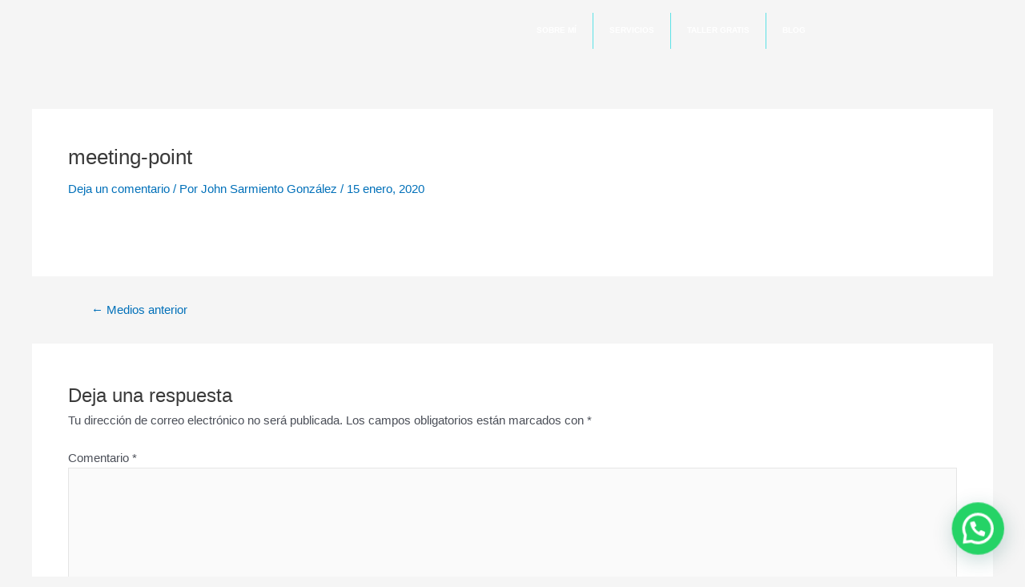

--- FILE ---
content_type: text/css
request_url: https://johnsarmiento.co/wp-content/uploads/elementor/css/post-1320.css?ver=1768489258
body_size: 1040
content:
.elementor-1320 .elementor-element.elementor-element-04e13c5{--display:flex;--flex-direction:row;--container-widget-width:initial;--container-widget-height:100%;--container-widget-flex-grow:1;--container-widget-align-self:stretch;--flex-wrap-mobile:wrap;--gap:0px 0px;--row-gap:0px;--column-gap:0px;--padding-top:0%;--padding-bottom:0%;--padding-left:2%;--padding-right:2%;}.elementor-1320 .elementor-element.elementor-element-bfca9d8{--display:flex;--flex-direction:column;--container-widget-width:100%;--container-widget-height:initial;--container-widget-flex-grow:0;--container-widget-align-self:initial;--flex-wrap-mobile:wrap;--justify-content:center;}.elementor-widget-image .widget-image-caption{color:var( --e-global-color-text );font-family:var( --e-global-typography-text-font-family ), Sans-serif;font-weight:var( --e-global-typography-text-font-weight );}.elementor-1320 .elementor-element.elementor-element-3c4dd27{z-index:10;text-align:start;}.elementor-1320 .elementor-element.elementor-element-3c4dd27 img{width:200px;}.elementor-1320 .elementor-element.elementor-element-2c4847c{--display:flex;--flex-direction:column;--container-widget-width:calc( ( 1 - var( --container-widget-flex-grow ) ) * 100% );--container-widget-height:initial;--container-widget-flex-grow:0;--container-widget-align-self:initial;--flex-wrap-mobile:wrap;--justify-content:center;--align-items:flex-end;}.elementor-widget-nav-menu .elementor-nav-menu .elementor-item{font-family:var( --e-global-typography-primary-font-family ), Sans-serif;font-weight:var( --e-global-typography-primary-font-weight );}.elementor-widget-nav-menu .elementor-nav-menu--main .elementor-item{color:var( --e-global-color-text );fill:var( --e-global-color-text );}.elementor-widget-nav-menu .elementor-nav-menu--main .elementor-item:hover,
					.elementor-widget-nav-menu .elementor-nav-menu--main .elementor-item.elementor-item-active,
					.elementor-widget-nav-menu .elementor-nav-menu--main .elementor-item.highlighted,
					.elementor-widget-nav-menu .elementor-nav-menu--main .elementor-item:focus{color:var( --e-global-color-accent );fill:var( --e-global-color-accent );}.elementor-widget-nav-menu .elementor-nav-menu--main:not(.e--pointer-framed) .elementor-item:before,
					.elementor-widget-nav-menu .elementor-nav-menu--main:not(.e--pointer-framed) .elementor-item:after{background-color:var( --e-global-color-accent );}.elementor-widget-nav-menu .e--pointer-framed .elementor-item:before,
					.elementor-widget-nav-menu .e--pointer-framed .elementor-item:after{border-color:var( --e-global-color-accent );}.elementor-widget-nav-menu{--e-nav-menu-divider-color:var( --e-global-color-text );}.elementor-widget-nav-menu .elementor-nav-menu--dropdown .elementor-item, .elementor-widget-nav-menu .elementor-nav-menu--dropdown  .elementor-sub-item{font-family:var( --e-global-typography-accent-font-family ), Sans-serif;font-weight:var( --e-global-typography-accent-font-weight );}.elementor-1320 .elementor-element.elementor-element-6ddcff8 .elementor-menu-toggle{margin:0 auto;}.elementor-1320 .elementor-element.elementor-element-6ddcff8 .elementor-nav-menu .elementor-item{font-family:"Nunito Sans", Sans-serif;font-size:10px;font-weight:800;text-transform:uppercase;}.elementor-1320 .elementor-element.elementor-element-6ddcff8 .elementor-nav-menu--main .elementor-item{color:#FFFFFF;fill:#FFFFFF;padding-top:18px;padding-bottom:18px;}.elementor-1320 .elementor-element.elementor-element-6ddcff8 .elementor-nav-menu--main .elementor-item:hover,
					.elementor-1320 .elementor-element.elementor-element-6ddcff8 .elementor-nav-menu--main .elementor-item.elementor-item-active,
					.elementor-1320 .elementor-element.elementor-element-6ddcff8 .elementor-nav-menu--main .elementor-item.highlighted,
					.elementor-1320 .elementor-element.elementor-element-6ddcff8 .elementor-nav-menu--main .elementor-item:focus{color:#5CE1E6;fill:#5CE1E6;}.elementor-1320 .elementor-element.elementor-element-6ddcff8 .elementor-nav-menu--main .elementor-item.elementor-item-active{color:#5CE1E6;}.elementor-1320 .elementor-element.elementor-element-6ddcff8{--e-nav-menu-divider-content:"";--e-nav-menu-divider-style:solid;--e-nav-menu-divider-width:1px;--e-nav-menu-divider-height:45px;--e-nav-menu-divider-color:#5CE1E6;}.elementor-1320 .elementor-element.elementor-element-6ddcff8 .elementor-nav-menu--dropdown a, .elementor-1320 .elementor-element.elementor-element-6ddcff8 .elementor-menu-toggle{color:#000000;fill:#000000;}.elementor-1320 .elementor-element.elementor-element-6ddcff8 .elementor-nav-menu--dropdown{background-color:var( --e-global-color-42219386 );}.elementor-1320 .elementor-element.elementor-element-6ddcff8 .elementor-nav-menu--dropdown a:hover,
					.elementor-1320 .elementor-element.elementor-element-6ddcff8 .elementor-nav-menu--dropdown a:focus,
					.elementor-1320 .elementor-element.elementor-element-6ddcff8 .elementor-nav-menu--dropdown a.elementor-item-active,
					.elementor-1320 .elementor-element.elementor-element-6ddcff8 .elementor-nav-menu--dropdown a.highlighted{background-color:#00F6FF;}.elementor-1320 .elementor-element.elementor-element-4422bdfc:not(.elementor-motion-effects-element-type-background), .elementor-1320 .elementor-element.elementor-element-4422bdfc > .elementor-motion-effects-container > .elementor-motion-effects-layer{background-color:#000000;}.elementor-1320 .elementor-element.elementor-element-4422bdfc > .elementor-container{min-height:120px;}.elementor-1320 .elementor-element.elementor-element-4422bdfc{transition:background 0.3s, border 0.3s, border-radius 0.3s, box-shadow 0.3s;margin-top:0px;margin-bottom:0px;padding:0px 50px 0px 50px;z-index:20;}.elementor-1320 .elementor-element.elementor-element-4422bdfc > .elementor-background-overlay{transition:background 0.3s, border-radius 0.3s, opacity 0.3s;}.elementor-bc-flex-widget .elementor-1320 .elementor-element.elementor-element-58c18b8e.elementor-column .elementor-widget-wrap{align-items:center;}.elementor-1320 .elementor-element.elementor-element-58c18b8e.elementor-column.elementor-element[data-element_type="column"] > .elementor-widget-wrap.elementor-element-populated{align-content:center;align-items:center;}.elementor-1320 .elementor-element.elementor-element-58c18b8e > .elementor-widget-wrap > .elementor-widget:not(.elementor-widget__width-auto):not(.elementor-widget__width-initial):not(:last-child):not(.elementor-absolute){margin-block-end:: 0px;}.elementor-1320 .elementor-element.elementor-element-58c18b8e > .elementor-element-populated{margin:0px 0px 0px 0px;--e-column-margin-right:0px;--e-column-margin-left:0px;padding:20px 0px 0px 0px;}.elementor-1320 .elementor-element.elementor-element-2a7df9bd{text-align:start;}.elementor-1320 .elementor-element.elementor-element-2a7df9bd img{width:70%;}.elementor-bc-flex-widget .elementor-1320 .elementor-element.elementor-element-7da31379.elementor-column .elementor-widget-wrap{align-items:center;}.elementor-1320 .elementor-element.elementor-element-7da31379.elementor-column.elementor-element[data-element_type="column"] > .elementor-widget-wrap.elementor-element-populated{align-content:center;align-items:center;}.elementor-1320 .elementor-element.elementor-element-7da31379.elementor-column > .elementor-widget-wrap{justify-content:flex-end;}.elementor-1320 .elementor-element.elementor-element-7da31379 > .elementor-widget-wrap > .elementor-widget:not(.elementor-widget__width-auto):not(.elementor-widget__width-initial):not(:last-child):not(.elementor-absolute){margin-block-end:: 0px;}.elementor-1320 .elementor-element.elementor-element-7da31379 > .elementor-element-populated{margin:0px 0px 0px 0px;--e-column-margin-right:0px;--e-column-margin-left:0px;padding:10px 0px 0px 0px;}.elementor-widget-button .elementor-button{background-color:var( --e-global-color-accent );font-family:var( --e-global-typography-accent-font-family ), Sans-serif;font-weight:var( --e-global-typography-accent-font-weight );}.elementor-1320 .elementor-element.elementor-element-5e59858b .elementor-button{background-color:rgba(0, 44, 84, 0);font-family:"Poppins", Sans-serif;font-size:10px;font-weight:800;text-transform:uppercase;letter-spacing:1.4px;fill:#FFFFFF;color:#FFFFFF;border-style:solid;border-width:0px 0px 0px 1.5px;border-color:#FFFFFF;border-radius:0px 0px 0px 0px;padding:15px 15px 15px 15px;}.elementor-1320 .elementor-element.elementor-element-5e59858b{width:initial;max-width:initial;}.elementor-1320 .elementor-element.elementor-element-5e59858b .elementor-button:hover, .elementor-1320 .elementor-element.elementor-element-5e59858b .elementor-button:focus{color:#1FB6EE;border-color:#FFFFFF;}.elementor-1320 .elementor-element.elementor-element-5e59858b .elementor-button:hover svg, .elementor-1320 .elementor-element.elementor-element-5e59858b .elementor-button:focus svg{fill:#1FB6EE;}.elementor-1320 .elementor-element.elementor-element-6f5ea222{margin-top:0px;margin-bottom:0px;padding:0px 0px 0px 0px;}.elementor-bc-flex-widget .elementor-1320 .elementor-element.elementor-element-2086b82e.elementor-column .elementor-widget-wrap{align-items:center;}.elementor-1320 .elementor-element.elementor-element-2086b82e.elementor-column.elementor-element[data-element_type="column"] > .elementor-widget-wrap.elementor-element-populated{align-content:center;align-items:center;}.elementor-1320 .elementor-element.elementor-element-2086b82e.elementor-column > .elementor-widget-wrap{justify-content:flex-end;}.elementor-1320 .elementor-element.elementor-element-2086b82e > .elementor-widget-wrap > .elementor-widget:not(.elementor-widget__width-auto):not(.elementor-widget__width-initial):not(:last-child):not(.elementor-absolute){margin-block-end:: 0px;}.elementor-1320 .elementor-element.elementor-element-2086b82e > .elementor-element-populated{margin:0px 0px 0px 0px;--e-column-margin-right:0px;--e-column-margin-left:0px;padding:0px 0px 0px 0px;}.elementor-theme-builder-content-area{height:400px;}.elementor-location-header:before, .elementor-location-footer:before{content:"";display:table;clear:both;}@media(max-width:1024px){.elementor-1320 .elementor-element.elementor-element-5e59858b .elementor-button{border-width:0px 1.5px 0px 1.5px;}}@media(min-width:768px){.elementor-1320 .elementor-element.elementor-element-bfca9d8{--width:50%;}.elementor-1320 .elementor-element.elementor-element-2c4847c{--width:50%;}.elementor-1320 .elementor-element.elementor-element-58c18b8e{width:30%;}.elementor-1320 .elementor-element.elementor-element-7da31379{width:70%;}}@media(max-width:767px){.elementor-1320 .elementor-element.elementor-element-4422bdfc{margin-top:0px;margin-bottom:0px;padding:0px 20px 0px 20px;}.elementor-1320 .elementor-element.elementor-element-58c18b8e{width:80%;}.elementor-1320 .elementor-element.elementor-element-7da31379{width:20%;}}

--- FILE ---
content_type: text/css
request_url: https://johnsarmiento.co/wp-content/uploads/elementor/css/post-1315.css?ver=1768489258
body_size: 839
content:
.elementor-1315 .elementor-element.elementor-element-67d6c843:not(.elementor-motion-effects-element-type-background), .elementor-1315 .elementor-element.elementor-element-67d6c843 > .elementor-motion-effects-container > .elementor-motion-effects-layer{background-color:#050A0F;}.elementor-1315 .elementor-element.elementor-element-67d6c843{border-style:solid;border-width:2px 0px 0px 0px;border-color:#008DCE;transition:background 0.3s, border 0.3s, border-radius 0.3s, box-shadow 0.3s;margin-top:0px;margin-bottom:0px;padding:10px 0px 10px 0px;z-index:10;}.elementor-1315 .elementor-element.elementor-element-67d6c843 > .elementor-background-overlay{transition:background 0.3s, border-radius 0.3s, opacity 0.3s;}.elementor-bc-flex-widget .elementor-1315 .elementor-element.elementor-element-3285d98b.elementor-column .elementor-widget-wrap{align-items:center;}.elementor-1315 .elementor-element.elementor-element-3285d98b.elementor-column.elementor-element[data-element_type="column"] > .elementor-widget-wrap.elementor-element-populated{align-content:center;align-items:center;}.elementor-1315 .elementor-element.elementor-element-3285d98b > .elementor-element-populated{margin:0px 0px 0px 0px;--e-column-margin-right:0px;--e-column-margin-left:0px;padding:0px 0px 0px 0px;}.elementor-1315 .elementor-element.elementor-element-e52aff7{transition:background 0.3s, border 0.3s, border-radius 0.3s, box-shadow 0.3s;margin-top:0px;margin-bottom:0px;padding:0px 0px 0px 0px;}.elementor-1315 .elementor-element.elementor-element-e52aff7 > .elementor-background-overlay{transition:background 0.3s, border-radius 0.3s, opacity 0.3s;}.elementor-bc-flex-widget .elementor-1315 .elementor-element.elementor-element-5557c7ac.elementor-column .elementor-widget-wrap{align-items:center;}.elementor-1315 .elementor-element.elementor-element-5557c7ac.elementor-column.elementor-element[data-element_type="column"] > .elementor-widget-wrap.elementor-element-populated{align-content:center;align-items:center;}.elementor-1315 .elementor-element.elementor-element-5557c7ac.elementor-column > .elementor-widget-wrap{justify-content:center;}.elementor-1315 .elementor-element.elementor-element-5557c7ac > .elementor-element-populated{transition:background 0.3s, border 0.3s, border-radius 0.3s, box-shadow 0.3s;margin:0px 0px 0px 0px;--e-column-margin-right:0px;--e-column-margin-left:0px;padding:0px 0px 0px 0px;}.elementor-1315 .elementor-element.elementor-element-5557c7ac > .elementor-element-populated > .elementor-background-overlay{transition:background 0.3s, border-radius 0.3s, opacity 0.3s;}.elementor-widget-button .elementor-button{background-color:var( --e-global-color-accent );font-family:var( --e-global-typography-accent-font-family ), Sans-serif;font-weight:var( --e-global-typography-accent-font-weight );}.elementor-1315 .elementor-element.elementor-element-bef0809 .elementor-button{background-color:rgba(0, 5, 42, 0);font-family:"Nunito Sans", Sans-serif;font-size:10px;font-weight:400;letter-spacing:4px;fill:#FFFFFF;color:#FFFFFF;border-radius:0px 0px 0px 0px;padding:20px 20px 20px 20px;}.elementor-1315 .elementor-element.elementor-element-bef0809 .elementor-button:hover, .elementor-1315 .elementor-element.elementor-element-bef0809 .elementor-button:focus{background-color:rgba(0, 5, 42, 0);color:#008DCE;}.elementor-1315 .elementor-element.elementor-element-bef0809{width:auto;max-width:auto;align-self:center;}.elementor-1315 .elementor-element.elementor-element-bef0809 > .elementor-widget-container{margin:0px 0px 0px 0px;padding:0px 0px 0px 0px;}.elementor-1315 .elementor-element.elementor-element-bef0809 .elementor-button:hover svg, .elementor-1315 .elementor-element.elementor-element-bef0809 .elementor-button:focus svg{fill:#008DCE;}.elementor-1315 .elementor-element.elementor-element-cdba369 .elementor-button{background-color:rgba(0, 5, 42, 0);font-family:"Nunito Sans", Sans-serif;font-size:10px;font-weight:400;letter-spacing:4px;fill:#FFFFFF;color:#FFFFFF;border-radius:0px 0px 0px 0px;padding:20px 20px 20px 20px;}.elementor-1315 .elementor-element.elementor-element-cdba369 .elementor-button:hover, .elementor-1315 .elementor-element.elementor-element-cdba369 .elementor-button:focus{background-color:rgba(0, 5, 42, 0);color:#008DCE;}.elementor-1315 .elementor-element.elementor-element-cdba369{width:auto;max-width:auto;align-self:center;}.elementor-1315 .elementor-element.elementor-element-cdba369 > .elementor-widget-container{margin:0px 0px 0px 0px;padding:0px 0px 0px 0px;}.elementor-1315 .elementor-element.elementor-element-cdba369 .elementor-button:hover svg, .elementor-1315 .elementor-element.elementor-element-cdba369 .elementor-button:focus svg{fill:#008DCE;}.elementor-1315 .elementor-element.elementor-element-460f409e .elementor-button{background-color:rgba(0, 5, 42, 0);font-family:"Nunito Sans", Sans-serif;font-size:10px;font-weight:400;letter-spacing:4px;fill:#FFFFFF;color:#FFFFFF;border-radius:0px 0px 0px 0px;padding:20px 20px 20px 20px;}.elementor-1315 .elementor-element.elementor-element-460f409e .elementor-button:hover, .elementor-1315 .elementor-element.elementor-element-460f409e .elementor-button:focus{background-color:rgba(0, 5, 42, 0);color:#008DCE;}.elementor-1315 .elementor-element.elementor-element-460f409e{width:auto;max-width:auto;align-self:center;}.elementor-1315 .elementor-element.elementor-element-460f409e > .elementor-widget-container{margin:0px 0px 0px 0px;padding:0px 0px 0px 0px;}.elementor-1315 .elementor-element.elementor-element-460f409e .elementor-button:hover svg, .elementor-1315 .elementor-element.elementor-element-460f409e .elementor-button:focus svg{fill:#008DCE;}.elementor-1315 .elementor-element.elementor-element-1c147a53 .elementor-button{background-color:rgba(0, 5, 42, 0);font-family:"Nunito Sans", Sans-serif;font-size:10px;font-weight:400;letter-spacing:4px;fill:#FFFFFF;color:#FFFFFF;border-radius:0px 0px 0px 0px;padding:20px 20px 20px 20px;}.elementor-1315 .elementor-element.elementor-element-1c147a53 .elementor-button:hover, .elementor-1315 .elementor-element.elementor-element-1c147a53 .elementor-button:focus{background-color:rgba(0, 5, 42, 0);color:#008DCE;}.elementor-1315 .elementor-element.elementor-element-1c147a53{width:auto;max-width:auto;align-self:center;}.elementor-1315 .elementor-element.elementor-element-1c147a53 > .elementor-widget-container{margin:0px 0px 0px 0px;padding:0px 0px 0px 0px;}.elementor-1315 .elementor-element.elementor-element-1c147a53 .elementor-button:hover svg, .elementor-1315 .elementor-element.elementor-element-1c147a53 .elementor-button:focus svg{fill:#008DCE;}.elementor-1315 .elementor-element.elementor-element-a3c5a14 .elementor-button{background-color:rgba(0, 5, 42, 0);font-family:"Nunito Sans", Sans-serif;font-size:10px;font-weight:400;letter-spacing:4px;fill:#FFFFFF;color:#FFFFFF;border-radius:0px 0px 0px 0px;padding:20px 20px 20px 20px;}.elementor-1315 .elementor-element.elementor-element-a3c5a14 .elementor-button:hover, .elementor-1315 .elementor-element.elementor-element-a3c5a14 .elementor-button:focus{background-color:rgba(0, 5, 42, 0);color:#008DCE;}.elementor-1315 .elementor-element.elementor-element-a3c5a14{width:auto;max-width:auto;align-self:center;}.elementor-1315 .elementor-element.elementor-element-a3c5a14 > .elementor-widget-container{margin:0px 0px 0px 0px;padding:0px 0px 0px 0px;}.elementor-1315 .elementor-element.elementor-element-a3c5a14 .elementor-button:hover svg, .elementor-1315 .elementor-element.elementor-element-a3c5a14 .elementor-button:focus svg{fill:#008DCE;}.elementor-1315 .elementor-element.elementor-element-20203d92 > .elementor-container{max-width:1200px;}.elementor-1315 .elementor-element.elementor-element-20203d92{transition:background 0.3s, border 0.3s, border-radius 0.3s, box-shadow 0.3s;margin-top:0px;margin-bottom:0px;padding:0px 0px 20px 0px;}.elementor-1315 .elementor-element.elementor-element-20203d92 > .elementor-background-overlay{transition:background 0.3s, border-radius 0.3s, opacity 0.3s;}.elementor-bc-flex-widget .elementor-1315 .elementor-element.elementor-element-3ead8256.elementor-column .elementor-widget-wrap{align-items:center;}.elementor-1315 .elementor-element.elementor-element-3ead8256.elementor-column.elementor-element[data-element_type="column"] > .elementor-widget-wrap.elementor-element-populated{align-content:center;align-items:center;}.elementor-1315 .elementor-element.elementor-element-3ead8256.elementor-column > .elementor-widget-wrap{justify-content:center;}.elementor-1315 .elementor-element.elementor-element-3ead8256 > .elementor-element-populated{margin:0px 0px 0px 0px;--e-column-margin-right:0px;--e-column-margin-left:0px;padding:0px 0px 0px 0px;}.elementor-1315 .elementor-element.elementor-element-43b10bc9{--grid-template-columns:repeat(0, auto);width:auto;max-width:auto;--icon-size:14px;--grid-column-gap:16px;--grid-row-gap:0px;}.elementor-1315 .elementor-element.elementor-element-43b10bc9 .elementor-widget-container{text-align:center;}.elementor-1315 .elementor-element.elementor-element-43b10bc9 > .elementor-widget-container{margin:0px 20px 0px 20px;padding:0px 0px 0px 0px;}.elementor-1315 .elementor-element.elementor-element-43b10bc9 .elementor-social-icon{background-color:rgba(0, 0, 0, 0);--icon-padding:0em;}.elementor-1315 .elementor-element.elementor-element-43b10bc9 .elementor-social-icon i{color:#FFFFFF;}.elementor-1315 .elementor-element.elementor-element-43b10bc9 .elementor-social-icon svg{fill:#FFFFFF;}.elementor-1315 .elementor-element.elementor-element-43b10bc9 .elementor-social-icon:hover i{color:#008DCE;}.elementor-1315 .elementor-element.elementor-element-43b10bc9 .elementor-social-icon:hover svg{fill:#008DCE;}.elementor-widget-heading .elementor-heading-title{font-family:var( --e-global-typography-primary-font-family ), Sans-serif;font-weight:var( --e-global-typography-primary-font-weight );color:var( --e-global-color-primary );}.elementor-1315 .elementor-element.elementor-element-52046f4a{width:auto;max-width:auto;text-align:center;}.elementor-1315 .elementor-element.elementor-element-52046f4a > .elementor-widget-container{margin:0px 20px 0px 20px;padding:0px 0px 0px 0px;}.elementor-1315 .elementor-element.elementor-element-52046f4a .elementor-heading-title{font-family:"Nunito Sans", Sans-serif;font-size:10px;font-weight:400;line-height:1.8em;letter-spacing:0.5px;color:#FFFFFF;}.elementor-theme-builder-content-area{height:400px;}.elementor-location-header:before, .elementor-location-footer:before{content:"";display:table;clear:both;}@media(max-width:1024px){.elementor-bc-flex-widget .elementor-1315 .elementor-element.elementor-element-3285d98b.elementor-column .elementor-widget-wrap{align-items:center;}.elementor-1315 .elementor-element.elementor-element-3285d98b.elementor-column.elementor-element[data-element_type="column"] > .elementor-widget-wrap.elementor-element-populated{align-content:center;align-items:center;}.elementor-1315 .elementor-element.elementor-element-3285d98b.elementor-column > .elementor-widget-wrap{justify-content:center;}.elementor-1315 .elementor-element.elementor-element-e52aff7{margin-top:0px;margin-bottom:0px;padding:10px 0px 20px 0px;}.elementor-bc-flex-widget .elementor-1315 .elementor-element.elementor-element-5557c7ac.elementor-column .elementor-widget-wrap{align-items:center;}.elementor-1315 .elementor-element.elementor-element-5557c7ac.elementor-column.elementor-element[data-element_type="column"] > .elementor-widget-wrap.elementor-element-populated{align-content:center;align-items:center;}.elementor-1315 .elementor-element.elementor-element-5557c7ac.elementor-column > .elementor-widget-wrap{justify-content:center;}.elementor-1315 .elementor-element.elementor-element-5557c7ac > .elementor-element-populated{margin:0px 0px 0px 0px;--e-column-margin-right:0px;--e-column-margin-left:0px;padding:0px 10px 0px 10px;}.elementor-1315 .elementor-element.elementor-element-bef0809 > .elementor-widget-container{margin:0px 0px 0px 0px;padding:0px 0px 0px 0px;}.elementor-1315 .elementor-element.elementor-element-bef0809 .elementor-button{font-size:10px;padding:0px 10px 0px 10px;}.elementor-1315 .elementor-element.elementor-element-cdba369 > .elementor-widget-container{margin:0px 0px 0px 0px;padding:0px 0px 0px 0px;}.elementor-1315 .elementor-element.elementor-element-cdba369 .elementor-button{font-size:10px;padding:0px 10px 0px 10px;}.elementor-1315 .elementor-element.elementor-element-460f409e > .elementor-widget-container{margin:0px 0px 0px 0px;padding:0px 0px 0px 0px;}.elementor-1315 .elementor-element.elementor-element-460f409e .elementor-button{font-size:10px;padding:0px 10px 0px 10px;}.elementor-1315 .elementor-element.elementor-element-1c147a53 > .elementor-widget-container{margin:0px 0px 0px 0px;padding:0px 0px 0px 0px;}.elementor-1315 .elementor-element.elementor-element-1c147a53 .elementor-button{font-size:10px;padding:0px 10px 0px 10px;}.elementor-1315 .elementor-element.elementor-element-a3c5a14 > .elementor-widget-container{margin:0px 0px 0px 0px;padding:0px 0px 0px 0px;}.elementor-1315 .elementor-element.elementor-element-a3c5a14 .elementor-button{font-size:10px;padding:0px 10px 0px 10px;}}@media(max-width:767px){.elementor-bc-flex-widget .elementor-1315 .elementor-element.elementor-element-5557c7ac.elementor-column .elementor-widget-wrap{align-items:center;}.elementor-1315 .elementor-element.elementor-element-5557c7ac.elementor-column.elementor-element[data-element_type="column"] > .elementor-widget-wrap.elementor-element-populated{align-content:center;align-items:center;}.elementor-1315 .elementor-element.elementor-element-5557c7ac.elementor-column > .elementor-widget-wrap{justify-content:center;}.elementor-1315 .elementor-element.elementor-element-bef0809 .elementor-button{font-size:8px;}.elementor-1315 .elementor-element.elementor-element-cdba369 .elementor-button{font-size:8px;}.elementor-1315 .elementor-element.elementor-element-460f409e .elementor-button{font-size:8px;}.elementor-1315 .elementor-element.elementor-element-1c147a53 .elementor-button{font-size:8px;}.elementor-1315 .elementor-element.elementor-element-a3c5a14 .elementor-button{font-size:8px;}.elementor-1315 .elementor-element.elementor-element-43b10bc9 > .elementor-widget-container{margin:0px 0px 20px 0px;padding:0px 0px 0px 0px;}.elementor-1315 .elementor-element.elementor-element-52046f4a > .elementor-widget-container{margin:0px 0px 0px 0px;padding:0px 50px 0px 50px;}}

--- FILE ---
content_type: text/css
request_url: https://johnsarmiento.co/wp-content/uploads/elementor/css/post-1375.css?ver=1768489258
body_size: 1262
content:
.elementor-1375 .elementor-element.elementor-element-277325d5 > .elementor-container > .elementor-column > .elementor-widget-wrap{align-content:center;align-items:center;}.elementor-1375 .elementor-element.elementor-element-277325d5 > .elementor-container{min-height:100vh;}.elementor-bc-flex-widget .elementor-1375 .elementor-element.elementor-element-e2ff03d.elementor-column .elementor-widget-wrap{align-items:center;}.elementor-1375 .elementor-element.elementor-element-e2ff03d.elementor-column.elementor-element[data-element_type="column"] > .elementor-widget-wrap.elementor-element-populated{align-content:center;align-items:center;}.elementor-1375 .elementor-element.elementor-element-e2ff03d.elementor-column > .elementor-widget-wrap{justify-content:center;}.elementor-1375 .elementor-element.elementor-element-e2ff03d > .elementor-element-populated{border-style:solid;border-width:0px 4px 0px 0px;border-color:#5CE1E6;transition:background 0.3s, border 0.3s, border-radius 0.3s, box-shadow 0.3s;margin:0px 0px 0px 0px;--e-column-margin-right:0px;--e-column-margin-left:0px;padding:20px 40px 0px 40px;}.elementor-1375 .elementor-element.elementor-element-e2ff03d > .elementor-element-populated > .elementor-background-overlay{transition:background 0.3s, border-radius 0.3s, opacity 0.3s;}.elementor-widget-image .widget-image-caption{color:var( --e-global-color-text );font-family:var( --e-global-typography-text-font-family ), Sans-serif;font-weight:var( --e-global-typography-text-font-weight );}.elementor-1375 .elementor-element.elementor-element-1355c878{text-align:center;}.elementor-1375 .elementor-element.elementor-element-1355c878 img{width:75%;opacity:1;filter:brightness( 200% ) contrast( 100% ) saturate( 100% ) blur( 0px ) hue-rotate( 0deg );}.elementor-widget-divider{--divider-color:var( --e-global-color-secondary );}.elementor-widget-divider .elementor-divider__text{color:var( --e-global-color-secondary );font-family:var( --e-global-typography-secondary-font-family ), Sans-serif;font-weight:var( --e-global-typography-secondary-font-weight );}.elementor-widget-divider.elementor-view-stacked .elementor-icon{background-color:var( --e-global-color-secondary );}.elementor-widget-divider.elementor-view-framed .elementor-icon, .elementor-widget-divider.elementor-view-default .elementor-icon{color:var( --e-global-color-secondary );border-color:var( --e-global-color-secondary );}.elementor-widget-divider.elementor-view-framed .elementor-icon, .elementor-widget-divider.elementor-view-default .elementor-icon svg{fill:var( --e-global-color-secondary );}.elementor-1375 .elementor-element.elementor-element-6e6e147a{--divider-border-style:dotted;--divider-color:#5CE1E6;--divider-border-width:4px;}.elementor-1375 .elementor-element.elementor-element-6e6e147a .elementor-divider-separator{width:100%;}.elementor-1375 .elementor-element.elementor-element-6e6e147a .elementor-divider{padding-block-start:15px;padding-block-end:15px;}.elementor-widget-button .elementor-button{background-color:var( --e-global-color-accent );font-family:var( --e-global-typography-accent-font-family ), Sans-serif;font-weight:var( --e-global-typography-accent-font-weight );}.elementor-1375 .elementor-element.elementor-element-5952032 .elementor-button{background-color:rgba(255, 255, 255, 0);font-family:"Nunito Sans", Sans-serif;font-size:10px;font-weight:800;text-transform:uppercase;letter-spacing:2px;fill:#FFFFFF;color:#FFFFFF;}.elementor-1375 .elementor-element.elementor-element-5952032 > .elementor-widget-container{margin:0px 0px 0px 0px;padding:0px 0px 0px 0px;}.elementor-1375 .elementor-element.elementor-element-5952032 .elementor-button:hover, .elementor-1375 .elementor-element.elementor-element-5952032 .elementor-button:focus{color:#008DCE;border-color:#5CE1E6;}.elementor-1375 .elementor-element.elementor-element-5952032 .elementor-button:hover svg, .elementor-1375 .elementor-element.elementor-element-5952032 .elementor-button:focus svg{fill:#008DCE;}.elementor-1375 .elementor-element.elementor-element-84c191b .elementor-button{background-color:rgba(255, 255, 255, 0);font-family:"Nunito Sans", Sans-serif;font-size:10px;font-weight:800;text-transform:uppercase;letter-spacing:2px;fill:#FFFFFF;color:#FFFFFF;}.elementor-1375 .elementor-element.elementor-element-84c191b > .elementor-widget-container{margin:0px 0px 0px 0px;padding:0px 0px 0px 0px;}.elementor-1375 .elementor-element.elementor-element-84c191b .elementor-button:hover, .elementor-1375 .elementor-element.elementor-element-84c191b .elementor-button:focus{color:#008DCE;border-color:#5CE1E6;}.elementor-1375 .elementor-element.elementor-element-84c191b .elementor-button:hover svg, .elementor-1375 .elementor-element.elementor-element-84c191b .elementor-button:focus svg{fill:#008DCE;}.elementor-1375 .elementor-element.elementor-element-efa21f3 .elementor-button{background-color:rgba(255, 255, 255, 0);font-family:"Nunito Sans", Sans-serif;font-size:10px;font-weight:800;text-transform:uppercase;letter-spacing:2px;fill:#FFFFFF;color:#FFFFFF;}.elementor-1375 .elementor-element.elementor-element-efa21f3 > .elementor-widget-container{margin:0px 0px 0px 0px;padding:0px 0px 0px 0px;}.elementor-1375 .elementor-element.elementor-element-efa21f3 .elementor-button:hover, .elementor-1375 .elementor-element.elementor-element-efa21f3 .elementor-button:focus{color:#008DCE;border-color:#5CE1E6;}.elementor-1375 .elementor-element.elementor-element-efa21f3 .elementor-button:hover svg, .elementor-1375 .elementor-element.elementor-element-efa21f3 .elementor-button:focus svg{fill:#008DCE;}.elementor-1375 .elementor-element.elementor-element-4c82e54 .elementor-button{background-color:rgba(255, 255, 255, 0);font-family:"Nunito Sans", Sans-serif;font-size:10px;font-weight:800;text-transform:uppercase;letter-spacing:2px;fill:#FFFFFF;color:#FFFFFF;}.elementor-1375 .elementor-element.elementor-element-4c82e54 > .elementor-widget-container{margin:0px 0px 0px 0px;padding:0px 0px 0px 0px;}.elementor-1375 .elementor-element.elementor-element-4c82e54 .elementor-button:hover, .elementor-1375 .elementor-element.elementor-element-4c82e54 .elementor-button:focus{color:#008DCE;border-color:#5CE1E6;}.elementor-1375 .elementor-element.elementor-element-4c82e54 .elementor-button:hover svg, .elementor-1375 .elementor-element.elementor-element-4c82e54 .elementor-button:focus svg{fill:#008DCE;}.elementor-1375 .elementor-element.elementor-element-74fa550 .elementor-button{background-color:rgba(255, 255, 255, 0);font-family:"Nunito Sans", Sans-serif;font-size:10px;font-weight:800;text-transform:uppercase;letter-spacing:2px;fill:#FFFFFF;color:#FFFFFF;}.elementor-1375 .elementor-element.elementor-element-74fa550 > .elementor-widget-container{margin:0px 0px 0px 0px;padding:0px 0px 0px 0px;}.elementor-1375 .elementor-element.elementor-element-74fa550 .elementor-button:hover, .elementor-1375 .elementor-element.elementor-element-74fa550 .elementor-button:focus{color:#008DCE;border-color:#5CE1E6;}.elementor-1375 .elementor-element.elementor-element-74fa550 .elementor-button:hover svg, .elementor-1375 .elementor-element.elementor-element-74fa550 .elementor-button:focus svg{fill:#008DCE;}.elementor-1375 .elementor-element.elementor-element-cc4d193 .elementor-button{background-color:rgba(255, 255, 255, 0);font-family:"Nunito Sans", Sans-serif;font-size:10px;font-weight:800;text-transform:uppercase;letter-spacing:2px;fill:#FFFFFF;color:#FFFFFF;}.elementor-1375 .elementor-element.elementor-element-cc4d193 > .elementor-widget-container{margin:0px 0px 0px 0px;padding:0px 0px 0px 0px;}.elementor-1375 .elementor-element.elementor-element-cc4d193 .elementor-button:hover, .elementor-1375 .elementor-element.elementor-element-cc4d193 .elementor-button:focus{color:#008DCE;border-color:#5CE1E6;}.elementor-1375 .elementor-element.elementor-element-cc4d193 .elementor-button:hover svg, .elementor-1375 .elementor-element.elementor-element-cc4d193 .elementor-button:focus svg{fill:#008DCE;}.elementor-1375 .elementor-element.elementor-element-5328492 .elementor-button{background-color:rgba(255, 255, 255, 0);font-family:"Nunito Sans", Sans-serif;font-size:10px;font-weight:800;text-transform:uppercase;letter-spacing:2px;fill:#FFFFFF;color:#FFFFFF;}.elementor-1375 .elementor-element.elementor-element-5328492 > .elementor-widget-container{margin:0px 0px 0px 0px;padding:0px 0px 0px 0px;}.elementor-1375 .elementor-element.elementor-element-5328492 .elementor-button:hover, .elementor-1375 .elementor-element.elementor-element-5328492 .elementor-button:focus{color:#008DCE;border-color:#5CE1E6;}.elementor-1375 .elementor-element.elementor-element-5328492 .elementor-button:hover svg, .elementor-1375 .elementor-element.elementor-element-5328492 .elementor-button:focus svg{fill:#008DCE;}.elementor-1375 .elementor-element.elementor-element-4de3467 .elementor-button{background-color:rgba(255, 255, 255, 0);font-family:"Nunito Sans", Sans-serif;font-size:10px;font-weight:800;text-transform:uppercase;letter-spacing:2px;fill:#FFFFFF;color:#FFFFFF;}.elementor-1375 .elementor-element.elementor-element-4de3467 > .elementor-widget-container{margin:0px 0px 0px 0px;padding:0px 0px 0px 0px;}.elementor-1375 .elementor-element.elementor-element-4de3467 .elementor-button:hover, .elementor-1375 .elementor-element.elementor-element-4de3467 .elementor-button:focus{color:#008DCE;border-color:#5CE1E6;}.elementor-1375 .elementor-element.elementor-element-4de3467 .elementor-button:hover svg, .elementor-1375 .elementor-element.elementor-element-4de3467 .elementor-button:focus svg{fill:#008DCE;}.elementor-1375 .elementor-element.elementor-element-7b1ea2ea{--divider-border-style:dotted;--divider-color:#5CE1E6;--divider-border-width:4px;}.elementor-1375 .elementor-element.elementor-element-7b1ea2ea .elementor-divider-separator{width:100%;}.elementor-1375 .elementor-element.elementor-element-7b1ea2ea .elementor-divider{padding-block-start:15px;padding-block-end:15px;}.elementor-1375 .elementor-element.elementor-element-3b0fa82{margin-top:0px;margin-bottom:0px;padding:0px 0px 0px 0px;}.elementor-bc-flex-widget .elementor-1375 .elementor-element.elementor-element-6539b8c.elementor-column .elementor-widget-wrap{align-items:center;}.elementor-1375 .elementor-element.elementor-element-6539b8c.elementor-column.elementor-element[data-element_type="column"] > .elementor-widget-wrap.elementor-element-populated{align-content:center;align-items:center;}.elementor-1375 .elementor-element.elementor-element-6539b8c.elementor-column > .elementor-widget-wrap{justify-content:center;}.elementor-1375 .elementor-element.elementor-element-6539b8c > .elementor-element-populated{margin:0px 0px 0px 0px;--e-column-margin-right:0px;--e-column-margin-left:0px;padding:0px 0px 0px 0px;}.elementor-1375 .elementor-element.elementor-element-c3b2a58{--grid-template-columns:repeat(0, auto);--icon-size:14px;--grid-column-gap:16px;--grid-row-gap:0px;}.elementor-1375 .elementor-element.elementor-element-c3b2a58 .elementor-widget-container{text-align:center;}.elementor-1375 .elementor-element.elementor-element-c3b2a58 > .elementor-widget-container{margin:0px 20px 0px 20px;padding:0px 0px 0px 0px;}.elementor-1375 .elementor-element.elementor-element-c3b2a58 .elementor-social-icon{background-color:rgba(0, 0, 0, 0);--icon-padding:0em;}.elementor-1375 .elementor-element.elementor-element-c3b2a58 .elementor-social-icon i{color:#FFFFFF;}.elementor-1375 .elementor-element.elementor-element-c3b2a58 .elementor-social-icon svg{fill:#FFFFFF;}.elementor-1375 .elementor-element.elementor-element-c3b2a58 .elementor-social-icon:hover i{color:#008DCE;}.elementor-1375 .elementor-element.elementor-element-c3b2a58 .elementor-social-icon:hover svg{fill:#008DCE;}.elementor-1375 .elementor-element.elementor-element-7af558c .elementor-button{background-color:rgba(0, 5, 42, 0);font-family:"Nunito Sans", Sans-serif;font-size:8px;font-weight:400;letter-spacing:4px;fill:#FFFFFF;color:#FFFFFF;border-radius:0px 0px 0px 0px;padding:10px 10px 10px 10px;}.elementor-1375 .elementor-element.elementor-element-7af558c .elementor-button:hover, .elementor-1375 .elementor-element.elementor-element-7af558c .elementor-button:focus{background-color:rgba(0, 5, 42, 0);color:#008DCE;}.elementor-1375 .elementor-element.elementor-element-7af558c{width:auto;max-width:auto;align-self:center;}.elementor-1375 .elementor-element.elementor-element-7af558c > .elementor-widget-container{margin:0px 0px 0px 0px;padding:0px 0px 0px 0px;}.elementor-1375 .elementor-element.elementor-element-7af558c .elementor-button:hover svg, .elementor-1375 .elementor-element.elementor-element-7af558c .elementor-button:focus svg{fill:#008DCE;}.elementor-1375 .elementor-element.elementor-element-4bf9495 .elementor-button{background-color:rgba(0, 5, 42, 0);font-family:"Nunito Sans", Sans-serif;font-size:8px;font-weight:400;letter-spacing:4px;fill:#FFFFFF;color:#FFFFFF;border-radius:0px 0px 0px 0px;padding:10px 10px 10px 10px;}.elementor-1375 .elementor-element.elementor-element-4bf9495 .elementor-button:hover, .elementor-1375 .elementor-element.elementor-element-4bf9495 .elementor-button:focus{background-color:rgba(0, 5, 42, 0);color:#008DCE;}.elementor-1375 .elementor-element.elementor-element-4bf9495{width:auto;max-width:auto;align-self:center;}.elementor-1375 .elementor-element.elementor-element-4bf9495 > .elementor-widget-container{margin:0px 0px 0px 0px;padding:0px 0px 0px 0px;}.elementor-1375 .elementor-element.elementor-element-4bf9495 .elementor-button:hover svg, .elementor-1375 .elementor-element.elementor-element-4bf9495 .elementor-button:focus svg{fill:#008DCE;}#elementor-popup-modal-1375 .dialog-widget-content{animation-duration:0.5s;background-color:#050A0F;box-shadow:2px 8px 23px 3px rgba(0,0,0,0.2);}#elementor-popup-modal-1375{background-color:#00AAEA69;justify-content:flex-start;align-items:center;pointer-events:all;}#elementor-popup-modal-1375 .dialog-message{width:400px;height:100vh;align-items:center;}@media(max-width:1024px){.elementor-bc-flex-widget .elementor-1375 .elementor-element.elementor-element-6539b8c.elementor-column .elementor-widget-wrap{align-items:center;}.elementor-1375 .elementor-element.elementor-element-6539b8c.elementor-column.elementor-element[data-element_type="column"] > .elementor-widget-wrap.elementor-element-populated{align-content:center;align-items:center;}.elementor-1375 .elementor-element.elementor-element-6539b8c.elementor-column > .elementor-widget-wrap{justify-content:center;}.elementor-1375 .elementor-element.elementor-element-7af558c > .elementor-widget-container{margin:0px 0px 0px 0px;padding:0px 0px 0px 0px;}.elementor-1375 .elementor-element.elementor-element-7af558c{align-self:center;}.elementor-1375 .elementor-element.elementor-element-7af558c .elementor-button{font-size:8px;padding:0px 10px 0px 15px;}.elementor-1375 .elementor-element.elementor-element-4bf9495 > .elementor-widget-container{margin:0px 0px 0px 0px;padding:0px 0px 0px 0px;}.elementor-1375 .elementor-element.elementor-element-4bf9495{align-self:center;}.elementor-1375 .elementor-element.elementor-element-4bf9495 .elementor-button{font-size:8px;padding:0px 10px 0px 15px;}#elementor-popup-modal-1375 .dialog-message{width:500px;}}@media(max-width:767px){.elementor-1375 .elementor-element.elementor-element-e2ff03d > .elementor-widget-wrap > .elementor-widget:not(.elementor-widget__width-auto):not(.elementor-widget__width-initial):not(:last-child):not(.elementor-absolute){margin-block-end:: 0px;}.elementor-1375 .elementor-element.elementor-element-e2ff03d > .elementor-element-populated{padding:50px 30px 50px 30px;}.elementor-1375 .elementor-element.elementor-element-5952032 .elementor-button{padding:10px 0px 10px 0px;}.elementor-1375 .elementor-element.elementor-element-84c191b .elementor-button{padding:10px 0px 10px 0px;}.elementor-1375 .elementor-element.elementor-element-efa21f3 .elementor-button{padding:10px 0px 10px 0px;}.elementor-1375 .elementor-element.elementor-element-4c82e54 .elementor-button{padding:10px 0px 10px 0px;}.elementor-1375 .elementor-element.elementor-element-74fa550 .elementor-button{padding:10px 0px 10px 0px;}.elementor-1375 .elementor-element.elementor-element-cc4d193 .elementor-button{padding:10px 0px 10px 0px;}.elementor-1375 .elementor-element.elementor-element-5328492 .elementor-button{padding:10px 0px 10px 0px;}.elementor-1375 .elementor-element.elementor-element-4de3467 .elementor-button{padding:10px 0px 10px 0px;}.elementor-1375 .elementor-element.elementor-element-3b0fa82{margin-top:20px;margin-bottom:0px;padding:0px 0px 0px 0px;}.elementor-1375 .elementor-element.elementor-element-c3b2a58 > .elementor-widget-container{margin:0px 0px 0px 0px;padding:0px 0px 0px 0px;}.elementor-1375 .elementor-element.elementor-element-7af558c > .elementor-widget-container{margin:0px 0px 10px 0px;padding:0px 0px 0px 0px;}.elementor-1375 .elementor-element.elementor-element-7af558c .elementor-button{font-size:8px;line-height:1.8em;}.elementor-1375 .elementor-element.elementor-element-4bf9495 .elementor-button{font-size:8px;line-height:1.8em;}#elementor-popup-modal-1375 .dialog-message{width:300px;}#elementor-popup-modal-1375{justify-content:flex-start;align-items:center;}}